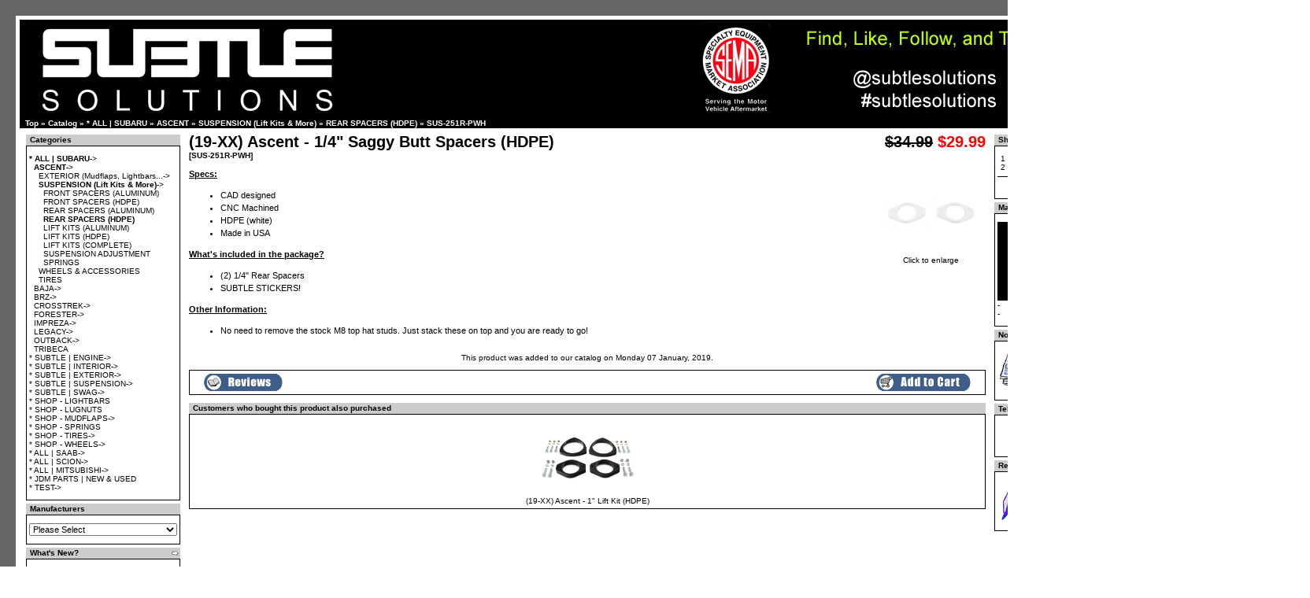

--- FILE ---
content_type: text/html
request_url: https://www.subtle-solutions.com/product_info.php?products_id=1461&osCsid=6ef15394f2c8f1c0fc916e4e2b5d21bb
body_size: 5852
content:
<!doctype html public "-//W3C//DTD HTML 4.01 Transitional//EN">
<html dir="LTR" lang="en">
<head>
<meta http-equiv="Content-Type" content="text/html; charset=iso-8859-1">
<title>Subtle Solutions - Subaru Lift Kits & Accessories</title>

<meta name="keywords" content="Subaru Lift Kits, Subaru Forester, Lifted Subaru, offroadsubarus, 1" Subaru Lift Kit, 2" Subaru Lift Kit, Lifted Forester, Forester, SG9, WRX, STI, XTI, Subaru License Deletes, Subaru Lift Spacers, Saggy Butt Spacers, Trailing Arm Spacers, Rear Alignment Spacers, King Springs, Subaru strut spacers, Impreza, Legacy, Forester, Outback, XV, Crosstrek, STI, WRX, Flat4, Rally,  "><meta name="description" content="Subtle Solutions:  Your #1 Source for Subaru Lift Kits, Subaru Parts, & Subaru Accessories for all Subaru years, makes, and models.  Subaru Forester, Subaru Impreza, Subaru Legacy, Subaru Outback, Subaru Baja, Subaru XV Crosstrek, Subaru BRZ">
<base href="https://www.subtle-solutions.com/">
<link rel="stylesheet" type="text/css" href="stylesheet.css">
<script language="javascript"><!--
function popupWindow(url) {
  window.open(url,'popupWindow','toolbar=no,location=no,directories=no,status=no,menubar=no,scrollbars=no,resizable=yes,copyhistory=no,width=100,height=100,screenX=150,screenY=150,top=150,left=150')
}
//--></script>
</head>
<body marginwidth="0" marginheight="0" topmargin="0" bottommargin="0" leftmargin="0" rightmargin="0">
<!-- header //-->
    <table width="100%" cellpadding="20" cellspacing="0" border="0" bgcolor="666666">
      <tr><td>
    <table width="1500" align="center" BGCOLOR="000000" BORDER="0" bordercolor="000000" CELLSPACING="0" CELLPADDING="5" >
      <tr><td BGColor="FFFFFF">

<table border="0" width="100%" cellspacing="0" cellpadding="0">


<table border="0" width="100%" cellspacing="0" cellpadding="0">
  <tr class="header">
  

    <td valign="middle"><a href="https://www.subtle-solutions.com/index.php?osCsid=6ef15394f2c8f1c0fc916e4e2b5d21bb"><img src="images/oscommerce.gif" border="0" alt="osCommerce" title=" osCommerce " width="1500" height="125"></a></td>

    <td align="right" valign="bottom"><a href="https://www.subtle-solutions.com/account.php?osCsid=6ef15394f2c8f1c0fc916e4e2b5d21bb"><img src="images/header_account.gif" border="0" alt="My Account" title=" My Account " width="30" height="30"></a>&nbsp;&nbsp;<a href="https://www.subtle-solutions.com/shopping_cart.php?osCsid=6ef15394f2c8f1c0fc916e4e2b5d21bb"><img src="images/header_cart.gif" border="0" alt="Cart Contents" title=" Cart Contents " width="30" height="30"></a>&nbsp;&nbsp;<a href="https://www.subtle-solutions.com/checkout_shipping.php?osCsid=6ef15394f2c8f1c0fc916e4e2b5d21bb"><img src="images/header_checkout.gif" border="0" alt="Checkout" title=" Checkout " width="30" height="30"></a>&nbsp;&nbsp;</td>
  </tr>
</table>
<table border="0" width="100%" cellspacing="0" cellpadding="1">
  <tr class="headerNavigation">
    <td class="headerNavigation">&nbsp;&nbsp;<a href="https://www.subtle-solutions.com" class="headerNavigation">Top</a> &raquo; <a href="https://www.subtle-solutions.com/index.php?osCsid=6ef15394f2c8f1c0fc916e4e2b5d21bb" class="headerNavigation">Catalog</a> &raquo; <a href="https://www.subtle-solutions.com/index.php?cPath=21&osCsid=6ef15394f2c8f1c0fc916e4e2b5d21bb" class="headerNavigation">* ALL | SUBARU</a> &raquo; <a href="https://www.subtle-solutions.com/index.php?cPath=21_1311&osCsid=6ef15394f2c8f1c0fc916e4e2b5d21bb" class="headerNavigation">ASCENT</a> &raquo; <a href="https://www.subtle-solutions.com/index.php?cPath=21_1311_1318&osCsid=6ef15394f2c8f1c0fc916e4e2b5d21bb" class="headerNavigation">SUSPENSION (Lift Kits & More)</a> &raquo; <a href="https://www.subtle-solutions.com/index.php?cPath=21_1311_1318_1322&osCsid=6ef15394f2c8f1c0fc916e4e2b5d21bb" class="headerNavigation">REAR SPACERS (HDPE)</a> &raquo; <a href="https://www.subtle-solutions.com/product_info.php?cPath=21_1311_1318_1322&products_id=1461&osCsid=6ef15394f2c8f1c0fc916e4e2b5d21bb" class="headerNavigation">SUS-251R-PWH</a></td>
    <td align="right" class="headerNavigation"><a href="https://www.subtle-solutions.com/account.php?osCsid=6ef15394f2c8f1c0fc916e4e2b5d21bb" class="headerNavigation">My Account</a> &nbsp;|&nbsp; <a href="https://www.subtle-solutions.com/shopping_cart.php?osCsid=6ef15394f2c8f1c0fc916e4e2b5d21bb" class="headerNavigation">Cart Contents</a> &nbsp;|&nbsp; <a href="https://www.subtle-solutions.com/checkout_shipping.php?osCsid=6ef15394f2c8f1c0fc916e4e2b5d21bb" class="headerNavigation">Checkout</a> &nbsp;&nbsp;</td>
  </tr>
</table>
<!-- header_eof //-->

<!-- body //-->
<table border="0" width="100%" cellspacing="3" cellpadding="3">
  <tr>
    <td width="200" valign="top"><table border="0" width="200" cellspacing="0" cellpadding="2">
<!-- left_navigation //-->
<!-- categories //-->
          <tr>
            <td>
<table border="0" width="100%" cellspacing="0" cellpadding="0">
  <tr>
    <td width="100%" height="14" class="infoBoxHeading">Categories</td>
  </tr>
</table>
<table border="0" width="100%" cellspacing="0" cellpadding="1" class="infoBox">
  <tr>
    <td><table border="0" width="100%" cellspacing="0" cellpadding="3" class="infoBoxContents">
  <tr>
    <td><img src="images/pixel_trans.gif" border="0" alt="" width="100%" height="1"></td>
  </tr>
  <tr>
    <td class="boxText"><a href="https://www.subtle-solutions.com/index.php?cPath=21&osCsid=6ef15394f2c8f1c0fc916e4e2b5d21bb"><b>* ALL | SUBARU</b>-&gt;</a><br>&nbsp;&nbsp;<a href="https://www.subtle-solutions.com/index.php?cPath=21_1311&osCsid=6ef15394f2c8f1c0fc916e4e2b5d21bb"><b>ASCENT</b>-&gt;</a><br>&nbsp;&nbsp;&nbsp;&nbsp;<a href="https://www.subtle-solutions.com/index.php?cPath=21_1311_1371&osCsid=6ef15394f2c8f1c0fc916e4e2b5d21bb">EXTERIOR (Mudflaps, Lightbars...-&gt;</a><br>&nbsp;&nbsp;&nbsp;&nbsp;<a href="https://www.subtle-solutions.com/index.php?cPath=21_1311_1318&osCsid=6ef15394f2c8f1c0fc916e4e2b5d21bb"><b>SUSPENSION (Lift Kits & More)</b>-&gt;</a><br>&nbsp;&nbsp;&nbsp;&nbsp;&nbsp;&nbsp;<a href="https://www.subtle-solutions.com/index.php?cPath=21_1311_1318_1319&osCsid=6ef15394f2c8f1c0fc916e4e2b5d21bb">FRONT SPACERS (ALUMINUM)</a><br>&nbsp;&nbsp;&nbsp;&nbsp;&nbsp;&nbsp;<a href="https://www.subtle-solutions.com/index.php?cPath=21_1311_1318_1320&osCsid=6ef15394f2c8f1c0fc916e4e2b5d21bb">FRONT SPACERS (HDPE)</a><br>&nbsp;&nbsp;&nbsp;&nbsp;&nbsp;&nbsp;<a href="https://www.subtle-solutions.com/index.php?cPath=21_1311_1318_1321&osCsid=6ef15394f2c8f1c0fc916e4e2b5d21bb">REAR SPACERS (ALUMINUM)</a><br>&nbsp;&nbsp;&nbsp;&nbsp;&nbsp;&nbsp;<a href="https://www.subtle-solutions.com/index.php?cPath=21_1311_1318_1322&osCsid=6ef15394f2c8f1c0fc916e4e2b5d21bb"><b>REAR SPACERS (HDPE)</b></a><br>&nbsp;&nbsp;&nbsp;&nbsp;&nbsp;&nbsp;<a href="https://www.subtle-solutions.com/index.php?cPath=21_1311_1318_1323&osCsid=6ef15394f2c8f1c0fc916e4e2b5d21bb">LIFT KITS (ALUMINUM)</a><br>&nbsp;&nbsp;&nbsp;&nbsp;&nbsp;&nbsp;<a href="https://www.subtle-solutions.com/index.php?cPath=21_1311_1318_1324&osCsid=6ef15394f2c8f1c0fc916e4e2b5d21bb">LIFT KITS (HDPE)</a><br>&nbsp;&nbsp;&nbsp;&nbsp;&nbsp;&nbsp;<a href="https://www.subtle-solutions.com/index.php?cPath=21_1311_1318_1325&osCsid=6ef15394f2c8f1c0fc916e4e2b5d21bb">LIFT KITS (COMPLETE)</a><br>&nbsp;&nbsp;&nbsp;&nbsp;&nbsp;&nbsp;<a href="https://www.subtle-solutions.com/index.php?cPath=21_1311_1318_1326&osCsid=6ef15394f2c8f1c0fc916e4e2b5d21bb">SUSPENSION ADJUSTMENT</a><br>&nbsp;&nbsp;&nbsp;&nbsp;&nbsp;&nbsp;<a href="https://www.subtle-solutions.com/index.php?cPath=21_1311_1318_1378&osCsid=6ef15394f2c8f1c0fc916e4e2b5d21bb">SPRINGS</a><br>&nbsp;&nbsp;&nbsp;&nbsp;<a href="https://www.subtle-solutions.com/index.php?cPath=21_1311_1327&osCsid=6ef15394f2c8f1c0fc916e4e2b5d21bb">WHEELS & ACCESSORIES</a><br>&nbsp;&nbsp;&nbsp;&nbsp;<a href="https://www.subtle-solutions.com/index.php?cPath=21_1311_1328&osCsid=6ef15394f2c8f1c0fc916e4e2b5d21bb">TIRES</a><br>&nbsp;&nbsp;<a href="https://www.subtle-solutions.com/index.php?cPath=21_96&osCsid=6ef15394f2c8f1c0fc916e4e2b5d21bb">BAJA-&gt;</a><br>&nbsp;&nbsp;<a href="https://www.subtle-solutions.com/index.php?cPath=21_145&osCsid=6ef15394f2c8f1c0fc916e4e2b5d21bb">BRZ-&gt;</a><br>&nbsp;&nbsp;<a href="https://www.subtle-solutions.com/index.php?cPath=21_157&osCsid=6ef15394f2c8f1c0fc916e4e2b5d21bb">CROSSTREK-&gt;</a><br>&nbsp;&nbsp;<a href="https://www.subtle-solutions.com/index.php?cPath=21_24&osCsid=6ef15394f2c8f1c0fc916e4e2b5d21bb">FORESTER-&gt;</a><br>&nbsp;&nbsp;<a href="https://www.subtle-solutions.com/index.php?cPath=21_23&osCsid=6ef15394f2c8f1c0fc916e4e2b5d21bb">IMPREZA-&gt;</a><br>&nbsp;&nbsp;<a href="https://www.subtle-solutions.com/index.php?cPath=21_25&osCsid=6ef15394f2c8f1c0fc916e4e2b5d21bb">LEGACY-&gt;</a><br>&nbsp;&nbsp;<a href="https://www.subtle-solutions.com/index.php?cPath=21_98&osCsid=6ef15394f2c8f1c0fc916e4e2b5d21bb">OUTBACK-&gt;</a><br>&nbsp;&nbsp;<a href="https://www.subtle-solutions.com/index.php?cPath=21_97&osCsid=6ef15394f2c8f1c0fc916e4e2b5d21bb">TRIBECA</a><br><a href="https://www.subtle-solutions.com/index.php?cPath=241&osCsid=6ef15394f2c8f1c0fc916e4e2b5d21bb">* SUBTLE | ENGINE-&gt;</a><br><a href="https://www.subtle-solutions.com/index.php?cPath=242&osCsid=6ef15394f2c8f1c0fc916e4e2b5d21bb">* SUBTLE | INTERIOR-&gt;</a><br><a href="https://www.subtle-solutions.com/index.php?cPath=243&osCsid=6ef15394f2c8f1c0fc916e4e2b5d21bb">* SUBTLE | EXTERIOR-&gt;</a><br><a href="https://www.subtle-solutions.com/index.php?cPath=245&osCsid=6ef15394f2c8f1c0fc916e4e2b5d21bb">* SUBTLE | SUSPENSION-&gt;</a><br><a href="https://www.subtle-solutions.com/index.php?cPath=139&osCsid=6ef15394f2c8f1c0fc916e4e2b5d21bb">* SUBTLE | SWAG-&gt;</a><br><a href="https://www.subtle-solutions.com/index.php?cPath=1379&osCsid=6ef15394f2c8f1c0fc916e4e2b5d21bb">* SHOP - LIGHTBARS</a><br><a href="https://www.subtle-solutions.com/index.php?cPath=1254&osCsid=6ef15394f2c8f1c0fc916e4e2b5d21bb">* SHOP - LUGNUTS</a><br><a href="https://www.subtle-solutions.com/index.php?cPath=1269&osCsid=6ef15394f2c8f1c0fc916e4e2b5d21bb">* SHOP - MUDFLAPS-&gt;</a><br><a href="https://www.subtle-solutions.com/index.php?cPath=1381&osCsid=6ef15394f2c8f1c0fc916e4e2b5d21bb">* SHOP - SPRINGS</a><br><a href="https://www.subtle-solutions.com/index.php?cPath=1253&osCsid=6ef15394f2c8f1c0fc916e4e2b5d21bb">* SHOP - TIRES-&gt;</a><br><a href="https://www.subtle-solutions.com/index.php?cPath=1246&osCsid=6ef15394f2c8f1c0fc916e4e2b5d21bb">* SHOP - WHEELS-&gt;</a><br><a href="https://www.subtle-solutions.com/index.php?cPath=101&osCsid=6ef15394f2c8f1c0fc916e4e2b5d21bb">* ALL | SAAB-&gt;</a><br><a href="https://www.subtle-solutions.com/index.php?cPath=149&osCsid=6ef15394f2c8f1c0fc916e4e2b5d21bb">* ALL | SCION-&gt;</a><br><a href="https://www.subtle-solutions.com/index.php?cPath=22&osCsid=6ef15394f2c8f1c0fc916e4e2b5d21bb">* ALL | MITSUBISHI-&gt;</a><br><a href="https://www.subtle-solutions.com/index.php?cPath=124&osCsid=6ef15394f2c8f1c0fc916e4e2b5d21bb">* JDM PARTS | NEW & USED</a><br><a href="https://www.subtle-solutions.com/index.php?cPath=1299&osCsid=6ef15394f2c8f1c0fc916e4e2b5d21bb">* TEST-&gt;</a><br></td>
  </tr>
  <tr>
    <td><img src="images/pixel_trans.gif" border="0" alt="" width="100%" height="1"></td>
  </tr>
</table>
</td>
  </tr>
</table>
            </td>
          </tr>
<!-- categories_eof //-->
<!-- manufacturers //-->
          <tr>
            <td>
<table border="0" width="100%" cellspacing="0" cellpadding="0">
  <tr>
    <td width="100%" height="14" class="infoBoxHeading">Manufacturers</td>
  </tr>
</table>
<table border="0" width="100%" cellspacing="0" cellpadding="1" class="infoBox">
  <tr>
    <td><table border="0" width="100%" cellspacing="0" cellpadding="3" class="infoBoxContents">
  <tr>
    <td><img src="images/pixel_trans.gif" border="0" alt="" width="100%" height="1"></td>
  </tr>
  <tr>
    <td class="boxText"><form name="manufacturers" action="https://www.subtle-solutions.com/index.php" method="get"><select name="manufacturers_id" onChange="this.form.submit();" size="1" style="width: 100%"><option value="" SELECTED>Please Select</option><option value="30">AEM</option><option value="40">BF Goodrich</option><option value="51">Bilstein</option><option value="38">Black Rhino</option><option value="48">Borla</option><option value="44">Cooper Tires</option><option value="14">Cusco</option><option value="49">Eibach</option><option value="42">Falken</option><option value="23">Gates Racing</option><option value="41">General Tire</option><option value="17">Goodridge</option><option value="45">Gorilla</option><option value="24">GTSPEC</option><option value="33">H&R</option><option value="39">H&R</option><option value="16">Injen</option><option value="28">Invidia</option><option value="25">Ironman 4x4</option><option value="36">KMC</option><option value="12">Koyo Racing</option><option value="29">KYB</option><option value="35">McGard</option><option value="32">Method Race Wheels</option><option value="15">Mishimoto</option><option value="37">Motegi</option><option value="47">Nameless Performance</option><option value="50">Nitto</option><option value="27">Rally Armor</option><option value="46">Rally Innovations</option><option value="34">Schrader</option><option value="31">SPC</option><option value="22">SPT</option><option value="19">STI</option><option value="11">Stromung</option><option value="20">Subaru - JDM</option><option value="21">Subaru - USDM</option><option value="18">Subtle Solutions</option><option value="13">SYMS</option><option value="26">Whiteline</option><option value="43">Yokohama</option></select><input type="hidden" name="osCsid" value="6ef15394f2c8f1c0fc916e4e2b5d21bb"></form></td>
  </tr>
  <tr>
    <td><img src="images/pixel_trans.gif" border="0" alt="" width="100%" height="1"></td>
  </tr>
</table>
</td>
  </tr>
</table>
            </td>
          </tr>
<!-- manufacturers_eof //-->
<!-- whats_new //-->
          <tr>
            <td>
<table border="0" width="100%" cellspacing="0" cellpadding="0">
  <tr>
    <td width="100%" height="14" class="infoBoxHeading">What's New?</td>
    <td height="14" class="infoBoxHeading" nowrap><a href="https://www.subtle-solutions.com/products_new.php?osCsid=6ef15394f2c8f1c0fc916e4e2b5d21bb"><img src="images/infobox/arrow_right.gif" border="0" alt="more" title=" more " width="12" height="10"></a></td>
  </tr>
</table>
<table border="0" width="100%" cellspacing="0" cellpadding="1" class="infoBox">
  <tr>
    <td><table border="0" width="100%" cellspacing="0" cellpadding="3" class="infoBoxContents">
  <tr>
    <td><img src="images/pixel_trans.gif" border="0" alt="" width="100%" height="1"></td>
  </tr>
  <tr>
    <td align="center" class="boxText"><a href="https://www.subtle-solutions.com/product_info.php?products_id=1660&osCsid=6ef15394f2c8f1c0fc916e4e2b5d21bb"><img src="images/17 MR502 Gold.png" border="0" alt="Method - 502 Rally (Gold) 17x8 et38 - 5x100" title=" Method - 502 Rally (Gold) 17x8 et38 - 5x100 " width="100" height="100"></a><br><a href="https://www.subtle-solutions.com/product_info.php?products_id=1660&osCsid=6ef15394f2c8f1c0fc916e4e2b5d21bb">Method - 502 Rally (Gold) 17x8 et38 - 5x100</a><br>$345.00</td>
  </tr>
  <tr>
    <td><img src="images/pixel_trans.gif" border="0" alt="" width="100%" height="1"></td>
  </tr>
</table>
</td>
  </tr>
</table>
            </td>
          </tr>
<!-- whats_new_eof //-->
<!-- search //-->
          <tr>
            <td>
<table border="0" width="100%" cellspacing="0" cellpadding="0">
  <tr>
    <td width="100%" height="14" class="infoBoxHeading">Quick Find</td>
  </tr>
</table>
<table border="0" width="100%" cellspacing="0" cellpadding="1" class="infoBox">
  <tr>
    <td><table border="0" width="100%" cellspacing="0" cellpadding="3" class="infoBoxContents">
  <tr>
    <td><img src="images/pixel_trans.gif" border="0" alt="" width="100%" height="1"></td>
  </tr>
  <tr>
    <td align="center" class="boxText"><form name="quick_find" action="https://www.subtle-solutions.com/advanced_search_result.php" method="get"><input type="text" name="keywords" size="10" maxlength="30" style="width: 170px">&nbsp;<input type="hidden" name="osCsid" value="6ef15394f2c8f1c0fc916e4e2b5d21bb"><input type="image" src="includes/languages/english/images/buttons/button_quick_find.gif" border="0" alt="Quick Find" title=" Quick Find "><br>Use keywords to find the product you are looking for.<br><a href="https://www.subtle-solutions.com/advanced_search.php?osCsid=6ef15394f2c8f1c0fc916e4e2b5d21bb"><b>Advanced Search</b></a></form></td>
  </tr>
  <tr>
    <td><img src="images/pixel_trans.gif" border="0" alt="" width="100%" height="1"></td>
  </tr>
</table>
</td>
  </tr>
</table>
            </td>
          </tr>
<!-- search_eof //-->
<!-- information //-->
          <tr>
            <td>
<table border="0" width="100%" cellspacing="0" cellpadding="0">
  <tr>
    <td width="100%" height="14" class="infoBoxHeading">Information</td>
  </tr>
</table>
<table border="0" width="100%" cellspacing="0" cellpadding="1" class="infoBox">
  <tr>
    <td><table border="0" width="100%" cellspacing="0" cellpadding="3" class="infoBoxContents">
  <tr>
    <td><img src="images/pixel_trans.gif" border="0" alt="" width="100%" height="1"></td>
  </tr>
  <tr>
    <td class="boxText"><a href="https://www.subtle-solutions.com/shipping.php?osCsid=6ef15394f2c8f1c0fc916e4e2b5d21bb">Shipping & Returns</a><br><a href="https://www.subtle-solutions.com/privacy.php?osCsid=6ef15394f2c8f1c0fc916e4e2b5d21bb">Privacy Notice</a><br><a href="https://www.subtle-solutions.com/conditions.php?osCsid=6ef15394f2c8f1c0fc916e4e2b5d21bb">Conditions of Use</a><br><a href="https://www.subtle-solutions.com/contact_us.php?osCsid=6ef15394f2c8f1c0fc916e4e2b5d21bb">Contact Us</a></td>
  </tr>
  <tr>
    <td><img src="images/pixel_trans.gif" border="0" alt="" width="100%" height="1"></td>
  </tr>
</table>
</td>
  </tr>
</table>
            </td>
          </tr>
<!-- information_eof //-->
<!-- left_navigation_eof //-->
    </table></td>
<!-- body_text //-->
    <td width="100%" valign="top"><form name="cart_quantity" action="https://www.subtle-solutions.com/product_info.php?products_id=1461&action=add_product&osCsid=6ef15394f2c8f1c0fc916e4e2b5d21bb" method="post"><table border="0" width="100%" cellspacing="0" cellpadding="0">
      <tr>
        <td><table border="0" width="100%" cellspacing="0" cellpadding="0">
          <tr>
            <td class="pageHeading" valign="top">(19-XX) Ascent - 1/4" Saggy Butt Spacers (HDPE)<br><span class="smallText">[SUS-251R-PWH]</span></td>
            <td class="pageHeading" align="right" valign="top"><s>$34.99</s> <span class="productSpecialPrice">$29.99</span></td>
          </tr>
        </table></td>
      </tr>
      <tr>
        <td><img src="images/pixel_trans.gif" border="0" alt="" width="100%" height="10"></td>
      </tr>
      <tr>
        <td class="main">
          <table border="0" cellspacing="0" cellpadding="2" align="right">
            <tr>
              <td align="center" class="smallText">
<script language="javascript"><!--
document.write('<a href="javascript:popupWindow(\'https://www.subtle-solutions.com/popup_image.php?pID=1461&osCsid=6ef15394f2c8f1c0fc916e4e2b5d21bb\')"><img src="images/GR 14 Saggy - 1000 x 795.jpg" border="0" alt="(19-XX) Ascent - 1/4\&quot; Saggy Butt Spacers (HDPE)" title=" (19-XX) Ascent - 1/4\&quot; Saggy Butt Spacers (HDPE) " width="125" height="100" hspace="5" vspace="5"><br>Click to enlarge</a>');
//--></script>
<noscript>
<a href="https://www.subtle-solutions.com/images/GR 14 Saggy - 1000 x 795.jpg?osCsid=6ef15394f2c8f1c0fc916e4e2b5d21bb" target="_blank"><img src="images/GR 14 Saggy - 1000 x 795.jpg" border="0" alt="(19-XX) Ascent - 1/4&quot; Saggy Butt Spacers (HDPE)" title=" (19-XX) Ascent - 1/4&quot; Saggy Butt Spacers (HDPE) " width="125" height="100" hspace="5" vspace="5"><br>Click to enlarge</a></noscript>
              </td>
            </tr>
          </table>
          <p><p><b><u>Specs:</u></b></p>
<ul>
<li>CAD designed
<li>CNC Machined
<li>HDPE (white)
<li>Made in USA
</ul>

<p><b><u>What's included in the package?</u></b></p>
<ul>
<li>(2) 1/4" Rear Spacers
<li> SUBTLE STICKERS! 
</ul>

<p><b><u>Other Information:</u></b></p>
<ul>
<li>No need to remove the stock M8 top hat studs.  Just stack these on top and you are ready to go!
</ul></p>
        </td>
      </tr>
      <tr>
        <td><img src="images/pixel_trans.gif" border="0" alt="" width="100%" height="10"></td>
      </tr>
      <tr>
        <td align="center" class="smallText">This product was added to our catalog on Monday 07 January, 2019.</td>
      </tr>
      <tr>
        <td><img src="images/pixel_trans.gif" border="0" alt="" width="100%" height="10"></td>
      </tr>
      <tr>
        <td><table border="0" width="100%" cellspacing="1" cellpadding="2" class="infoBox">
          <tr class="infoBoxContents">
            <td><table border="0" width="100%" cellspacing="0" cellpadding="2">
              <tr>
                <td width="10"><img src="images/pixel_trans.gif" border="0" alt="" width="10" height="1"></td>
                <td class="main"><a href="https://www.subtle-solutions.com/product_reviews.php?products_id=1461&osCsid=6ef15394f2c8f1c0fc916e4e2b5d21bb"><img src="includes/languages/english/images/buttons/button_reviews.gif" border="0" alt="Reviews" title=" Reviews " width="100" height="22"></a></td>
                <td class="main" align="right"><input type="hidden" name="products_id" value="1461"><input type="image" src="includes/languages/english/images/buttons/button_in_cart.gif" border="0" alt="Add to Cart" title=" Add to Cart "></td>
                <td width="10"><img src="images/pixel_trans.gif" border="0" alt="" width="10" height="1"></td>
              </tr>
            </table></td>
          </tr>
        </table></td>
      </tr>
      <tr>
        <td><img src="images/pixel_trans.gif" border="0" alt="" width="100%" height="10"></td>
      </tr>
      <tr>
        <td>
<!-- also_purchased_products //-->
<table border="0" width="100%" cellspacing="0" cellpadding="0">
  <tr>
    <td height="14" class="infoBoxHeading" width="100%">Customers who bought this product also purchased</td>
  </tr>
</table>
<table border="0" width="100%" cellspacing="0" cellpadding="1" class="infoBox">
  <tr>
    <td><table border="0" width="100%" cellspacing="0" cellpadding="4" class="infoBoxContents">
  <tr>
    <td align="center" class="smallText" width="33%" valign="top"><a href="https://www.subtle-solutions.com/product_info.php?products_id=1466&osCsid=6ef15394f2c8f1c0fc916e4e2b5d21bb"><img src="images/GR 1 Inch and 34 HDPE - 1000 x 795.jpg" border="0" alt="(19-XX) Ascent - 1&quot; Lift Kit (HDPE)" title=" (19-XX) Ascent - 1&quot; Lift Kit (HDPE) " width="125" height="100"></a><br><a href="https://www.subtle-solutions.com/product_info.php?products_id=1466&osCsid=6ef15394f2c8f1c0fc916e4e2b5d21bb">(19-XX) Ascent - 1" Lift Kit (HDPE)</a></td>
  </tr>
</table>
</td>
  </tr>
</table>
<!-- also_purchased_products_eof //-->
        </td>
      </tr>
    </table></form></td>
<!-- body_text_eof //-->
    <td width="200" valign="top"><table border="0" width="200" cellspacing="0" cellpadding="2">
<!-- right_navigation //-->
<!-- shopping_cart //-->
          <tr>
            <td>
<table border="0" width="100%" cellspacing="0" cellpadding="0">
  <tr>
    <td width="100%" height="14" class="infoBoxHeading">Shopping Cart</td>
    <td height="14" class="infoBoxHeading" nowrap><a href="https://www.subtle-solutions.com/shopping_cart.php?osCsid=6ef15394f2c8f1c0fc916e4e2b5d21bb"><img src="images/infobox/arrow_right.gif" border="0" alt="more" title=" more " width="12" height="10"></a></td>
  </tr>
</table>
<table border="0" width="100%" cellspacing="0" cellpadding="1" class="infoBox">
  <tr>
    <td><table border="0" width="100%" cellspacing="0" cellpadding="3" class="infoBoxContents">
  <tr>
    <td><img src="images/pixel_trans.gif" border="0" alt="" width="100%" height="1"></td>
  </tr>
  <tr>
    <td class="boxText"><table border="0" width="100%" cellspacing="0" cellpadding="0"><tr><td align="right" valign="top" class="infoBoxContents"><span class="infoBoxContents">1&nbsp;x&nbsp;</span></td><td valign="top" class="infoBoxContents"><a href="https://www.subtle-solutions.com/product_info.php?products_id=1090&osCsid=6ef15394f2c8f1c0fc916e4e2b5d21bb"><span class="infoBoxContents">(05-09) Outback - Rally Armor - UR Mudflaps (Black/Silver)</span></a></td></tr><tr><td align="right" valign="top" class="infoBoxContents"><span class="infoBoxContents">2&nbsp;x&nbsp;</span></td><td valign="top" class="infoBoxContents"><a href="https://www.subtle-solutions.com/product_info.php?products_id=37&osCsid=6ef15394f2c8f1c0fc916e4e2b5d21bb"><span class="infoBoxContents">(04-08) Forester XT - Hood Scoop Splitter</span></a></td></tr></table></td>
  </tr>
  <tr>
    <td class="boxText"><img src="images/pixel_black.gif" border="0" alt="" width="100%" height="1"></td>
  </tr>
  <tr>
    <td align="right" class="boxText">$749.97</td>
  </tr>
  <tr>
    <td><img src="images/pixel_trans.gif" border="0" alt="" width="100%" height="1"></td>
  </tr>
</table>
</td>
  </tr>
</table>
            </td>
          </tr>
<!-- shopping_cart_eof //-->
<!-- manufacturer_info //-->
          <tr>
            <td>
<table border="0" width="100%" cellspacing="0" cellpadding="0">
  <tr>
    <td width="100%" height="14" class="infoBoxHeading">Manufacturer Info</td>
  </tr>
</table>
<table border="0" width="100%" cellspacing="0" cellpadding="1" class="infoBox">
  <tr>
    <td><table border="0" width="100%" cellspacing="0" cellpadding="3" class="infoBoxContents">
  <tr>
    <td><img src="images/pixel_trans.gif" border="0" alt="" width="100%" height="1"></td>
  </tr>
  <tr>
    <td class="boxText"><table border="0" width="100%" cellspacing="0" cellpadding="0"><tr><td align="center" class="infoBoxContents" colspan="2"><img src="images/SUBTLE SOLUTIONS - 360 x 100 - AVATAR.jpg" border="0" alt="Subtle Solutions" title=" Subtle Solutions " width="360" height="100"></td></tr><tr><td valign="top" class="infoBoxContents">-&nbsp;</td><td valign="top" class="infoBoxContents"><a href="https://www.subtle-solutions.com/redirect.php?action=manufacturer&manufacturers_id=18&osCsid=6ef15394f2c8f1c0fc916e4e2b5d21bb" target="_blank">Subtle Solutions Homepage</a></td></tr><tr><td valign="top" class="infoBoxContents">-&nbsp;</td><td valign="top" class="infoBoxContents"><a href="https://www.subtle-solutions.com/index.php?manufacturers_id=18&osCsid=6ef15394f2c8f1c0fc916e4e2b5d21bb">Other products</a></td></tr></table></td>
  </tr>
  <tr>
    <td><img src="images/pixel_trans.gif" border="0" alt="" width="100%" height="1"></td>
  </tr>
</table>
</td>
  </tr>
</table>
            </td>
          </tr>
<!-- manufacturer_info_eof //-->
<!-- notifications //-->
          <tr>
            <td>
<table border="0" width="100%" cellspacing="0" cellpadding="0">
  <tr>
    <td width="100%" height="14" class="infoBoxHeading">Notifications</td>
    <td height="14" class="infoBoxHeading" nowrap><a href="https://www.subtle-solutions.com/account_notifications.php?osCsid=6ef15394f2c8f1c0fc916e4e2b5d21bb"><img src="images/infobox/arrow_right.gif" border="0" alt="more" title=" more " width="12" height="10"></a></td>
  </tr>
</table>
<table border="0" width="100%" cellspacing="0" cellpadding="1" class="infoBox">
  <tr>
    <td><table border="0" width="100%" cellspacing="0" cellpadding="3" class="infoBoxContents">
  <tr>
    <td><img src="images/pixel_trans.gif" border="0" alt="" width="100%" height="1"></td>
  </tr>
  <tr>
    <td class="boxText"><table border="0" cellspacing="0" cellpadding="2"><tr><td class="infoBoxContents"><a href="https://www.subtle-solutions.com/product_info.php?products_id=1461&action=notify&osCsid=6ef15394f2c8f1c0fc916e4e2b5d21bb"><img src="images/box_products_notifications.gif" border="0" alt="Notifications" title=" Notifications " width="50" height="50"></a></td><td class="infoBoxContents"><a href="https://www.subtle-solutions.com/product_info.php?products_id=1461&action=notify&osCsid=6ef15394f2c8f1c0fc916e4e2b5d21bb">Notify me of updates to <b>(19-XX) Ascent - 1/4" Saggy Butt Spacers (HDPE)</b></a></td></tr></table></td>
  </tr>
  <tr>
    <td><img src="images/pixel_trans.gif" border="0" alt="" width="100%" height="1"></td>
  </tr>
</table>
</td>
  </tr>
</table>
            </td>
          </tr>
<!-- notifications_eof //-->
<!-- tell_a_friend //-->
          <tr>
            <td>
<table border="0" width="100%" cellspacing="0" cellpadding="0">
  <tr>
    <td width="100%" height="14" class="infoBoxHeading">Tell A Friend</td>
  </tr>
</table>
<table border="0" width="100%" cellspacing="0" cellpadding="1" class="infoBox">
  <tr>
    <td><table border="0" width="100%" cellspacing="0" cellpadding="3" class="infoBoxContents">
  <tr>
    <td><img src="images/pixel_trans.gif" border="0" alt="" width="100%" height="1"></td>
  </tr>
  <tr>
    <td align="center" class="boxText"><form name="tell_a_friend" action="https://www.subtle-solutions.com/tell_a_friend.php" method="get"><input type="text" name="to_email_address" size="10">&nbsp;<input type="image" src="includes/languages/english/images/buttons/button_tell_a_friend.gif" border="0" alt="Tell A Friend" title=" Tell A Friend "><input type="hidden" name="products_id" value="1461"><input type="hidden" name="osCsid" value="6ef15394f2c8f1c0fc916e4e2b5d21bb"><br>Tell someone you know about this product.</form></td>
  </tr>
  <tr>
    <td><img src="images/pixel_trans.gif" border="0" alt="" width="100%" height="1"></td>
  </tr>
</table>
</td>
  </tr>
</table>
            </td>
          </tr>
<!-- tell_a_friend_eof //-->
<!-- reviews //-->
          <tr>
            <td>
<table border="0" width="100%" cellspacing="0" cellpadding="0">
  <tr>
    <td width="100%" height="14" class="infoBoxHeading">Reviews</td>
    <td height="14" class="infoBoxHeading" nowrap><a href="https://www.subtle-solutions.com/reviews.php?osCsid=6ef15394f2c8f1c0fc916e4e2b5d21bb"><img src="images/infobox/arrow_right.gif" border="0" alt="more" title=" more " width="12" height="10"></a></td>
  </tr>
</table>
<table border="0" width="100%" cellspacing="0" cellpadding="1" class="infoBox">
  <tr>
    <td><table border="0" width="100%" cellspacing="0" cellpadding="3" class="infoBoxContents">
  <tr>
    <td><img src="images/pixel_trans.gif" border="0" alt="" width="100%" height="1"></td>
  </tr>
  <tr>
    <td class="boxText"><table border="0" cellspacing="0" cellpadding="2"><tr><td class="infoBoxContents"><a href="https://www.subtle-solutions.com/product_reviews_write.php?products_id=1461&osCsid=6ef15394f2c8f1c0fc916e4e2b5d21bb"><img src="images/box_write_review.gif" border="0" alt="Write Review" title=" Write Review " width="50" height="50"></a></td><td class="infoBoxContents"><a href="https://www.subtle-solutions.com/product_reviews_write.php?products_id=1461&osCsid=6ef15394f2c8f1c0fc916e4e2b5d21bb">Write a review on this product!</a></td></tr></table></td>
  </tr>
  <tr>
    <td><img src="images/pixel_trans.gif" border="0" alt="" width="100%" height="1"></td>
  </tr>
</table>
</td>
  </tr>
</table>
            </td>
          </tr>
<!-- reviews_eof //-->
<!-- right_navigation_eof //-->
    </table></td>
  </tr>
</table>
<!-- body_eof //-->

<!-- footer //-->
<table border="0" width="100%" cellspacing="0" cellpadding="1">
  <tr class="footer">
    <td class="footer">&nbsp;&nbsp;Friday 26 December, 2025&nbsp;&nbsp;</td>
    <td align="right" class="footer">&nbsp;&nbsp;106567412 requests since Thursday 02 April, 2009&nbsp;&nbsp;</td>
  </tr>
</table>
<br>
<table border="0" width="100%" cellspacing="0" cellpadding="0">
  <tr>
    <td align="center" class="smallText">
Copyright &copy; 2025 <a href="https://www.subtle-solutions.com/index.php?osCsid=6ef15394f2c8f1c0fc916e4e2b5d21bb">Subtle Solutions - Subaru Lift Kits & Accessories</a><br>Powered by <a href="http://www.oscommerce.com" target="_blank">osCommerce</a>    </td>
  </tr>
</table>
<br>
<table border="0" width="100%" cellspacing="0" cellpadding="0">
  <tr>
    <td align="center"><a href="https://www.subtle-solutions.com/redirect.php?action=banner&goto=8&osCsid=6ef15394f2c8f1c0fc916e4e2b5d21bb" target="_blank"><img src="images/CROSSTREK - Banner.jpg" border="0" alt="CROSSTREK - Banner" title=" CROSSTREK - Banner " width="1200" height="600"></a></td>
  </tr>
</table>

      </td></tr>
    </table>
      </td></tr>
      <tr><td height="150">&nbsp;</td></tr>
    </table>
<!-- footer_eof //-->
<br>
</body>
</html>
